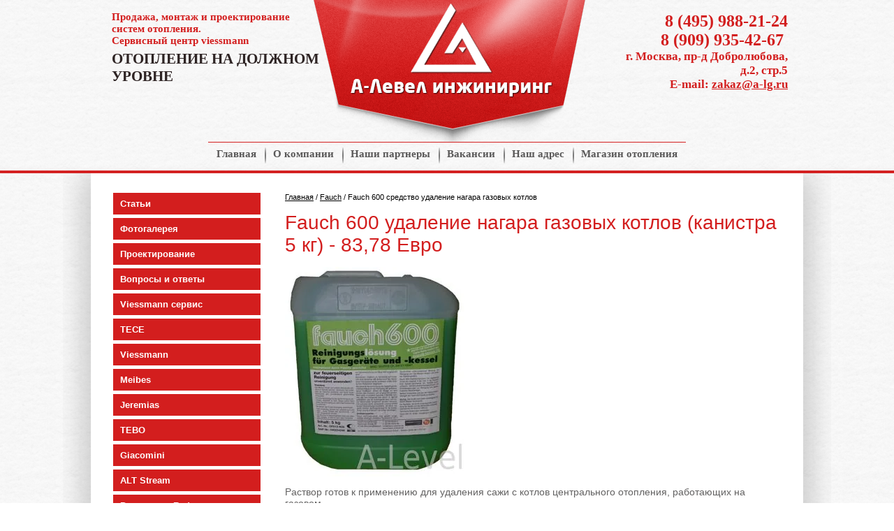

--- FILE ---
content_type: text/html; charset=utf-8
request_url: http://tece-msk.ru/fauch-600-udalenie-nagara-gazovyh-k
body_size: 7240
content:
<!DOCTYPE html>
<head>
    <meta charset="utf-8"/>
    <meta name="robots" content="all"/>
    <meta http-equiv="Content-Type" content="text/html; charset=UTF-8"/>
    <meta name="description" content="Fauch 600 удаление нагара газовых котлов"/>
    <meta name="keywords" content="Fauch 600 удаление нагара газовых котлов"/>
    <meta name="SKYPE_TOOLBAR" content="SKYPE_TOOLBAR_PARSER_COMPATIBLE"/>

    <title>Fauch 600 удаление нагара газовых котлов</title>

        <link rel="canonical" href="/fauch-600-udalenie-nagara-gazovyh-k"/>
    
    <link rel="stylesheet" href="/t/v12/images/styles.less.css">
    <link rel="stylesheet" href="/t/v12/images/styles_articles_tpl.css"/>

    <script src="/g/libs/jquery/1.9.1/jquery.min.js"></script>

    
            <!-- 46b9544ffa2e5e73c3c971fe2ede35a5 -->
            <script src='/shared/s3/js/lang/ru.js'></script>
            <script src='/shared/s3/js/common.min.js'></script>
        <link rel='stylesheet' type='text/css' href='/shared/s3/css/calendar.css' /><link rel='stylesheet' type='text/css' href='/shared/highslide-4.1.13/highslide.min.css'/>
<script type='text/javascript' src='/shared/highslide-4.1.13/highslide.packed.js'></script>
<script type='text/javascript'>
hs.graphicsDir = '/shared/highslide-4.1.13/graphics/';
hs.outlineType = null;
hs.showCredits = false;
hs.lang={cssDirection:'ltr',loadingText:'Загрузка...',loadingTitle:'Кликните чтобы отменить',focusTitle:'Нажмите чтобы перенести вперёд',fullExpandTitle:'Увеличить',fullExpandText:'Полноэкранный',previousText:'Предыдущий',previousTitle:'Назад (стрелка влево)',nextText:'Далее',nextTitle:'Далее (стрелка вправо)',moveTitle:'Передвинуть',moveText:'Передвинуть',closeText:'Закрыть',closeTitle:'Закрыть (Esc)',resizeTitle:'Восстановить размер',playText:'Слайд-шоу',playTitle:'Слайд-шоу (пробел)',pauseText:'Пауза',pauseTitle:'Приостановить слайд-шоу (пробел)',number:'Изображение %1/%2',restoreTitle:'Нажмите чтобы посмотреть картинку, используйте мышь для перетаскивания. Используйте клавиши вперёд и назад'};</script>

    
    <script src="/t/v12/images/top_menu.js"></script>
    <script src="/t/v12/images/jquery.easing.min.1.3.js"></script>
    <script src="/t/v12/images/slider.js"></script>
    <script src="/t/v12/images/megaslider.jquery.js"></script>
    
    <script type="text/javascript">
    (function ($) {
		$(function () {
			$('.slider').megaSlider({
				animation : 'fade',
				textanimation : 'slide',
				bulletposition : 'bottom-left',
				textposition : 'right',
				interval : 5000
			});
		})
	})(jQuery);
    </script>
    

    
    <script type="text/javascript">
        hs.captionId = 'the-caption';
        hs.outlineType = 'rounded-white';
        widgets.addOnloadEvent(function () {
            hs.preloadImages(5);
        })
    </script>
    

    <!--[if lte IE 6]>
    <link rel="stylesheet" href="style_ie.css" type="text/css" media="screen, projection"/><![endif]-->
    <!--[if gte IE 9]>
    <link href="/t/v12/images/stylesie.css" rel="stylesheet" type="text/css"/><![endif]-->
    <!--[if lt IE 9]>
    <script src="/t/v12/images/html5.js"></script><![endif]-->
</head>
<body>
<div class="wrapper">
    <div class="wr_rep"></div>
    <div class="wr_ins">

        <header class="header">

            <nav class="top_menu">
                                <!-- v.t. -->
<ul id="menu_t">
<li><a href="/">Главная</a></li><li><a href="/o_kompanii">О компании</a></li><li><a href="/nashi-partnery">Наши партнеры</a><ul style="display:none;"><li><a href="http://www.fauch.ru/o-kompanii/">Группа Компаний АЭС и Фаух Групп</a></li><li><a href="http://www.viessmann.ru/">ООО "Виссманн"</a></li><li><a href="http://www.tece.ru/ru/index.html">TECE Системс</a></li><li><a href="http://www.meibes.ru/">ООО "Майбес РУС"</a></li><li><a href="http://www.jeremias.ru/">ООО "Еремиас Рус"</a></li></ul></li><li><a href="/vakansii">Вакансии</a></li><li><a href="/address">Наш адрес</a></li><li><a href="/magazin-otopleniya-na-novorizhskom">Магазин отопления</a><ul style="display:none;"><li><a href="/kupon-na-skidku-v-magazine-otopleni">Распечатай купон и получи скидку в нашем магазине отопления на Новорижском шоссе</a></li><li><a href="/assortiment-nashego-magazina">Ассортимент нашего магазина</a></li></ul></li></ul>            </nav>

            <a class="logo" href="http://tece-msk.ru"></a>

            <div class="activity">
                Продажа, монтаж и проектирование <br>
                систем отопления.<br>
                Сервисный центр viessmann
                <div class="slog">
                    Отопление на должном <br>
                    уровне
                </div>
            </div>

                        <div class="tel"><p><span style="font-size: 24px;" data-mce-mark="1">8 (495) 988-21-24</span></p>
<p><span style="font-size: 24px;" data-mce-mark="1">8 (909) 935-42-67&nbsp;</span></p>
<p>г. Москва, пр-д Добролюбова,<br /> д.2, стр.5</p>
<p>E-mail:&nbsp;<a href="mailto:zakaz@a-lg.ru">zakaz@a-lg.ru</a></p>
<p><span style="font-size: 12pt; font-family: verdana, geneva;">&nbsp;</span></p></div>
            
        </header>

        <section class="middle">

            <aside class="sideLeft">

                <nav class="left_menu">
                    <ul>
                                                                                                <li><a href="/stati" ><span>Статьи</span></a>
                                                                                                                                                                </li>
                                                                                                                            <li><a href="/gallery" ><span>Фотогалерея</span></a>
                                                                                                                                                                </li>
                                                                                                                            <li><a href="/proektirovanie" ><span>Проектирование</span></a>
                                                                                                                                                                </li>
                                                                                                                            <li><a href="/voprosy_i_otvety" ><span>Вопросы и ответы</span></a>
                                                                                                                                                                </li>
                                                                                                                            <li><a href="/viessmann-servis" ><span>Viessmann сервис</span></a>
                                                                                                                                                                </li>
                                                                                                                            <li><a href="/tece" ><span>TECE</span></a>
                                                                                                                                                                </li>
                                                                                                                            <li><a href="/viessmann" ><span>Viessmann</span></a>
                                                                                                                                                                </li>
                                                                                                                            <li><a href="/meibes" ><span>Meibes</span></a>
                                                                                                                                                                </li>
                                                                                                                            <li><a href="/jeremias" ><span>Jeremias</span></a>
                                                                                                                                                                </li>
                                                                                                                            <li><a href="/tebo" ><span>TEBO</span></a>
                                                                                                                                                                </li>
                                                                                                                            <li><a href="/giacomini" ><span>Giacomini</span></a>
                                                                                                                                                                </li>
                                                                                                                            <li><a href="/alt-stream" ><span>ALT Stream</span></a>
                                                                                                                                                                </li>
                                                                                                                            <li><a href="/radena" ><span>Радиаторы Radena</span></a>
                                                                                                                                                                </li>
                                                                                                                            <li><a href="/elsen" ><span>Радиаторы ELSEN</span></a>
                                                                                                                                                                </li>
                                                                                                                            <li><a href="/antifrogen" ><span>ANTIFROGEN</span></a>
                                                                                                                                                                </li>
                                                                                                                            <li><a href="/tyfocor" ><span>TYFOCOR</span></a>
                                                                                                                                                                </li>
                                                                                                                            <li><a href="/fitry-svod" ><span>Фильтры Свод</span></a>
                                                                                                                                                                </li>
                                                                                                                            <li><a href="/fauch" ><span>Fauch</span></a>
                                                                                                                                                            <ul>
                                                                                                    <li><a href="/fauch-200-zhidkost-dlya-chistki-gaz" ><span>Fauch 200 жидкость для чистки газового и дизельного котла</span></a>
                                                                                                                                                                </li>
                                                                                                                            <li><a href="/fauch-300-sredstva-dlya-udaleniya-s" ><span>Fauch 300 средство для удаления сажи</span></a>
                                                                                                                                                                </li>
                                                                                                                            <li><a href="/fauch-400-sredstva-dlya-chistki-diz" ><span>Fauch 400 средство для чистки дизельного котла</span></a>
                                                                                                                                                                </li>
                                                                                                                            <li><a href="/fauch-600-udalenie-nagara-gazovyh-k" ><span>Fauch 600 средство удаление нагара газовых котлов</span></a>
                                                                                                                                                            <ul>
                                                                                                    <li><a href="/fauch-600-instrukciya" ><span>Fauch 600 инструкция</span></a>
                                                                                                                                                                </li>
                                                    </ul>
                        </li>
                                                                                                                        <li><a href="/fauch-610-chistka-gazovyh-kotlov-i" ><span>Fauch 610 чистка газовых котлов и газовых колонок</span></a>
                                                                                                                                                                </li>
                                                                                                                            <li><a href="/fauch-brw-sredstvo-dlya-chistki-kot" ><span>Fauch 700 Brw средство для чистки котлов и дымоходов из нержавеющей стали</span></a>
                                                                                                                                                                </li>
                                                                                                                            <li><a href="http://www.youtube.com/watch?v=kCVfSTiJ2bA" ><span>Видео youtube "как чистить котел от сажи своими руками"</span></a>
                                                                                                                                                                </li>
                                                    </ul>
                        </li>
                                                                                                                        <li><a href="/sol-dlya-ochistki-vody" ><span>Соль для очистки воды</span></a>
                                                                                                                                                                </li>
                                                                                                                            <li><a href="/cistema-ochistki-vody-obratnogo-osmosa" ><span>Cистема очистки воды обратного осмоса</span></a>
                                                                                                            </li>
                    </ul>
                                    </nav>

                                <div class="block">
                    <div class="title">ТЦ Строительный двор "Петровский" павильон А 1.</div>
                    <div class="text"><p><img alt="Купон на скидку (2) - копия" height="100" src="/thumb/2/I973q0noXpqnwUkASLlHgw/180r160/d/%D0%9A%D1%83%D0%BF%D0%BE%D0%BD_%D0%BD%D0%B0_%D1%81%D0%BA%D0%B8%D0%B4%D0%BA%D1%83_%282%29_-_%D0%BA%D0%BE%D0%BF%D0%B8%D1%8F.jpg" style="border-width: 0;" width="180" /><br /><a href="/kupon-na-skidku-v-magazine-otopleni">Распечатай купон и получи скидку в нашем магазине отопления на Новорижском шоссе</a></p>
<p>ТЦ Строительный двор "Петровский" павильон А 1</p></div>
                </div>
                
                                <div class="news">
                    <div class="name">Новости <a href="" class="all">все новости</a></div>
                                                            <div class="for">
                        <div class="date">18.05.2014</div>
                        <a href="/news_post/70690421"
                        class="title">Создание нового сайта компании А-Левел инжиниринг</a>
                        <div class="anonce"><p>Сегодня мы запускаем новый информационный ресурс www.tece-msk.ru, надеемся что на этом сайте мы сумеем предоставить всю необходимую информацию о деятельности нашей компании .</p>
<p>Здесь мы будем знакомить наших постоянных и потенциальных заказчиков с проделанной нами работой, новинками рынка и рекомендациями по ремонту и эксплуатации&nbsp;инженерного</p>
<p>&nbsp;оборудования систем отопления и водоснабжения.</p></div>
                    </div>
                                                        </div>
                
                <div class="s_block">
                    <div class="slider-block3">
                        <a class="arrows slide-prev" href="#"></a>
                        <a class="arrows slide-next" href="#"></a>
                        <div class="slide-wrap3">
                            <ul>
                                <li><a href="http://tece-msk.ru/gallery/album/viessmann"><img src="/thumb/2/ETksycFZtHv6QGMIIXW7Vg/173r173/d/%D0%91%D0%B0%D0%BD%D0%B5%D1%80_173%D1%85173.jpg" alt=""></a></li><li><a href="http://tece-msk.ru/viessmann-servis"><img src="/thumb/2/Yy7JqDS1VEveQfg2fw-Fbg/173r173/d/viessmann_montag.jpg" alt=""></a></li><li><a href="http://tece-msk.ru/gallery/album/tece"><img src="/thumb/2/Eb1U9-MUrMRefb_NPX7bqg/173r173/d/montag_TECEflex.jpg" alt=""></a></li><li><a href="/"><img src="/thumb/2/Oqx7wY8ecRNwhpm9Fy7kdg/173r173/d/%D0%9A%D0%BE%D1%82%D0%B5%D0%BB%D1%8C%D0%BD%D0%B0%D1%8F_%D0%B1%D0%B0%D0%BD%D0%B5%D1%80.JPG_0.jpg" alt=""></a></li><li><a href="/"><img src="/thumb/2/0OTH75R3zQaVdwJwGlJmjA/173r173/d/%D0%A0%D0%B0%D0%B4%D0%B8%D0%B0%D1%82%D0%BE%D1%80173%D1%85173.jpg" alt=""></a></li><li><a href="/"><img src="/thumb/2/DcaDg96Tl9nz4HCfn2jCjQ/173r173/d/%D0%9F%D1%80%D0%BE%D0%B5%D0%BA%D1%82_173%D1%85173.jpg" alt=""></a></li>                            </ul>
                        </div>
                        <div class="text">
                            <p>&nbsp;</p>
<p><span style="font-family: 'arial black', 'avant garde';"><strong><span style="font-size: 11pt;">Проект, монтаж, гарантия, обслуживание.</span></strong></span></p>
<p>&nbsp;</p>
                        </div>
                    </div>
                </div>

                <div class="inf"><!--???????? RosInvest.Com: ???? ?????-->
<a href="http://rosinvest.com/kurs"  target="_blank"><img alt="???? ??????: ???? ??????? ? ????" src="http://rosinvest.com/informs/75-88/gray.gif" border="0" width="88" height="75"></a>
<!--???????? RosInvest.Com--></div>

            </aside>
            <!-- sideLeft -->
            <div class="content">
                                
<div class="page-path" data-url="/fauch-600-udalenie-nagara-gazovyh-k"><a href="/"><span>Главная</span></a> / <a href="/fauch"><span>Fauch</span></a> / <span>Fauch 600 средство удаление нагара газовых котлов</span></div>                <h1>Fauch 600 удаление нагара газовых котлов (канистра 5 кг) - 83,78 Евро</h1>
<p><a href="/thumb/2/vtJFRIGfhMmqRWoyt22xnQ/r/d/fauch_600.jpg" class="highslide" onclick="return hs.expand(this)"><img alt="fauch 600" height="300" src="/thumb/2/JVk8Y2LsYe0bZewUIhrfOA/360r300/d/fauch_600.jpg" style="border-width: 0;" width="257" /></a></p>
<p>Раствор готов к применению для удаления сажи с котлов центрального отопления, работающих на газовом<br />горючем.<br />Сжигает сажу применять неразбавленным. .<br />Fauch 600 удаляет без труда отложения сажи в котлах центрального отопления, которые возникают из-за<br />неисправности горелки и неполного сжигания.<br />Даже незначительные отложения мешают оптимальному теплообмену и требуют дополнительного<br />расхода топлива.<br />Основная область применения:</p>
<p>&nbsp;Газовые стальные и чугунные котлы.<br />Применяемое количество или расход: в зависимости от характера и толщины отложений. При наличии<br />технических отверстий котла/горелки, раствор Fauch 600 возможно распылять непосредственно снизу в<br />пламя горелки с помощью специальных приспособлений.</p>

<ul class='page-subpages'>
<li> <a href="/fauch-600-instrukciya" ><b>Fauch 600 инструкция</b></a></li>
</ul>

</div>
            <!--content-->
            <div class="clear"></div>
        </section>
        <!--middle-->
        <div class="f_blank"></div>
    </div>
</div>
<!--wrapper -->
<footer>
    <div class="bot_tel">
        <p><span style="font-size: 10pt;"></span><span style="font-size: 10pt;">тел. 8 (495) 988-21-24, 8 (909) 935-42-67</span><br /><span style="font-size: 10pt;"> г. Москва, пр-д Добролюбова, д.2, стр.5</span></p>
<p><span style="font-size: 10pt;">E-mail:<a href="mailto:zakaz@a-lg.ru">zakaz@a-lg.ru</a></span></p>
    </div>
    <div class="mega">
        <div class="copy">&copy; 2014 - 2026            
        </div>
        <span style='font-size:14px;' class='copyright'><!--noindex--> <span style="text-decoration:underline; cursor: pointer;" onclick="javascript:window.open('https://megagr'+'oup.ru/?utm_referrer='+location.hostname)" class="copyright">Megagroup.ru</span> <!--/noindex-->


</span>
    </div>
    <div class="count"><!--LiveInternet counter--><script type="text/javascript"><!--
document.write("<a href='http://www.liveinternet.ru/click' "+
"target=_blank><img src='//counter.yadro.ru/hit?t21.3;r"+
escape(document.referrer)+((typeof(screen)=="undefined")?"":
";s"+screen.width+"*"+screen.height+"*"+(screen.colorDepth?
screen.colorDepth:screen.pixelDepth))+";u"+escape(document.URL)+
";"+Math.random()+
"' alt='' title='LiveInternet: показано число просмотров за 24"+
" часа, посетителей за 24 часа и за сегодня' "+
"border='0' width='88' height='31'><\/a>")
//--></script><!--/LiveInternet-->
<!--__INFO2026-01-27 00:42:55INFO__-->
</div>
</footer>
<!-- 772 -->

<!-- assets.bottom -->
<!-- </noscript></script></style> -->
<script src="/my/s3/js/site.min.js?1769082895" ></script>
<script src="/my/s3/js/site/defender.min.js?1769082895" ></script>
<script src="https://cp.onicon.ru/loader/53eaecec72d22c0755000058.js" data-auto async></script>
<script >/*<![CDATA[*/
var megacounter_key="af227dd46985d3e397c52d3b6cd8f3ce";
(function(d){
    var s = d.createElement("script");
    s.src = "//counter.megagroup.ru/loader.js?"+new Date().getTime();
    s.async = true;
    d.getElementsByTagName("head")[0].appendChild(s);
})(document);
/*]]>*/</script>
<script >/*<![CDATA[*/
$ite.start({"sid":767458,"vid":770619,"aid":863925,"stid":4,"cp":21,"active":true,"domain":"tece-msk.ru","lang":"ru","trusted":false,"debug":false,"captcha":3});
/*]]>*/</script>
<!-- /assets.bottom -->
</body>
</html>

--- FILE ---
content_type: text/css
request_url: http://tece-msk.ru/t/v12/images/styles.less.css
body_size: 3872
content:
article, aside, details, figcaption, figure, footer, header, hgroup, nav, section { display:block; }
audio, canvas, video { display:inline-block; }
.lt-ie8 audio, .lt-ie8 canvas, .lt-ie8 video {
  display:inline;
  min-height:0;
}
audio:not([controls]) { display:none; }
[hidden] { display:none; }
html, body, div, span, h1, h2, h3, h4, h5, h6, p, em, strong, sub, sup, b, u, i, dl, dt, dd, ol, ul, li, form, label, table, tbody, tfoot, thead, tr, th, td, article, aside, canvas, details, figcaption, figure, footer, header, hgroup, menu, nav, section, summary, time, mark, audio, video {
  margin:0;
  padding:0;
  border:0;
  outline:0;
  background:transparent;
  font-size:100%;
}
hr {
  display:block;
  height:1px;
  border:0;
  border-top:1px solid #bbb;
  margin:1em 0;
  padding:0;
}
sub, sup {
  font-size:75%;
  line-height:0;
  position:relative;
  vertical-align:baseline;
}
img {
  padding:0;
  border:0;
  outline:0;
  background:transparent;
  font-size:100%;
}
nav ul, nav ol {
  list-style:none;
  list-style-image:none;
  margin:0;
  padding:0;
}
html, button, input, select, textarea {
  font-family:sans-serif;
  color:#222;
}
mark {
  background:#ff0;
  color:#000;
  font-style:italic;
  font-weight:bold;
}
pre, code, kbd, samp {
  font-family:monospace, serif;
  font-size:1em;
}
ins {
  background:#ff9;
  color:#000;
  text-decoration:none;
}
body {
  margin:0;
  line-height:1.25;
  background:#fff;
}
pre {
  white-space:pre;
  white-space:pre-wrap;
}
ul, ol {
  margin:1em 0;
  padding:0 0 0 40px;
}
html {
  font-size:100%;
  overflow-y:scroll;
}
abbr[title] { border-bottom:1px dotted; }
p, pre, blockquote, dl { margin:1em 0; }
svg:not(:root) { overflow:hidden; }
img { vertical-align:middle; }
b, strong { font-weight:bold; }
dfn { font-style:italic; }
dd { margin:0 0 0 40px; }
label { cursor:pointer; }
small { font-size:85%; }
sub { bottom:-0.25em; }
time { display:inline; }
sup { top:-0.5em; }
figure { margin:0; }
q { quotes:none; }
form { margin:0; }
html, body {
  margin:0;
  padding:0;
  position:relative;
  height:100%;
  min-width:988px;
}
h1 { font-size:28px; }
h2 { font-size:25px; }
h3 { font-size:22px; }
h4 { font-size:20px; }
h5 { font-size:17px; }
h6 { font-size:17px; }
h1, h2, h3, h4, h5, h6 {
  font-weight:normal;
  font-family:Arial;
  color:#d31e1e;
}
a:active, a:hover { outline:0; }
a {
  color:#302f2f;
  font:normal 14px Arial;
}
a:hover { text-decoration:none; }
body {
  text-align:left;
  font:normal 14px Arial, Helvetica, sans-serif;
  color:#636262;
  background:url(body_rep.jpg) 0 0 repeat;
}
@font-face {
  font-family:'cuprum-b';
  src:url('/g/fonts/cuprum//cuprum-b.eot');
  src:local('☺'), url('/g/fonts/cuprum//cuprum-b.woff') format('woff'), url('/g/fonts/cuprum//cuprum-b.ttf') format('truetype'), url('/g/fonts/cuprum//cuprum-b.svg#cuprum-b') format('svg');
  font-weight:normal;
  font-style:normal;
}
.wrapper {
  min-height:100%;
  height:auto !important;
  height:100%;
  position:relative;
  margin:0 auto;
  background:url(wr_top.png) 50% 0 no-repeat;
}
.wrapper:before {
  content:"";
  position:absolute;
  left:0;
  right:0;
  top:350px;
  bottom:200px;
  background:url(wr_rep.png) 50% 0 repeat-y;
}
.wrapper:after {
  content:"";
  position:absolute;
  left:0;
  right:0;
  bottom:0;
  height:200px;
  background:url(wr_bot.png) 50% 0 no-repeat;
}
.wrapper .wr_rep {
  position:absolute;
  left:0;
  right:0;
  top:0;
  height:248px;
  background:url(wr_rep.jpg) 0 0 repeat-x;
}
.wrapper .wr_ins {
  width:990px;
  margin:0 auto;
}
.header {
  padding:1px 0 0;
  height:275px;
  position:relative;
}
.header .logo {
  position:absolute;
  top:0;
  left:304px;
  height:203px;
  width:389px;
  display:block;
  background:url(logo.png) 0 0 no-repeat;
}
.header .activity {
  position:absolute;
  left:15px;
  top:16px;
  font:bold 15px "Calibri";
  color:#d31e1e;
}
.header .activity .slog {
  margin:5px 0 0;
  font:bold 21px "Calibri";
  color:#2e2424;
  text-transform:uppercase;
}
.header .tel {
  position:absolute;
  right:7px;
  top:17px;
  text-align:right;
  font:bold 17px "Calibri";
  color:#d31e1e;
}
.header .tel p { margin:0; }
.header .tel a {
  font:bold 17px "Calibri";
  color:#d31e1e;
}
.top_menu {
  text-align:center;
  margin:202px 0 0;
}
.top_menu ul {
  padding:0;
  margin:0;
  list-style:none;
  font-size:0;
  line-height:0;
  display:inline-block;
  border-top:1px solid #d31f1f;
}
.top_menu ul li {
  display:inline-block;
  background:url(top_sep.jpg) 0 50% no-repeat;
}
.top_menu ul li:first-child { background:none; }
.top_menu ul li a {
  display:block;
  text-decoration:none;
}
.top_menu ul li a span {
  font:bold 15px/36px "Calibri";
  color:#595858;
  padding:0 12px;
  position:relative;
  margin:0 -2px 0 0;
  display:block;
}
.top_menu ul li a span:hover {
  background:#d31e1e;
  color:#fff;
}
.middle {
  padding:0 51px 55px 228px;
  position:relative;
}
article {
  float:left;
  width:100%;
  position:relative;
  min-height:200px;
}
aside.sideLeft {
  float:left;
  margin-left:-211px;
  width:211px;
}
aside.sideRight {
  float:right;
  margin-right:-200px;
  width:200px;
}
.content {
  width:100%;
  margin:0 0 0 35px;
  float:left;
}
.slide { margin:0 0 18px; }
h1 { margin:0 0 15px; }
.page-path {
  margin:0 0 15px;
  font:normal 11px Arial;
  color:#000000;
}
.page-path a {
  font:normal 11px Arial;
  color:#000000;
}
.clear { clear:both; }
.left_menu { margin:0 0 32px; }
.left_menu ul {
  padding:0;
  margin:0;
  font-size:0;
  list-style:none;
}
.left_menu ul li { margin:0 0 5px; }
.left_menu ul li ul { padding:2px 0 0; }
.left_menu ul li ul li { margin:0 0 0 12px; }
.left_menu ul li ul li a span {
  padding:4px 12px;
  font:normal 13px Arial;
  color:#141414;
  background:none;
}
.left_menu ul li ul li a span:hover {
  text-decoration:underline;
  color:#d31e1e;
  background:none;
}
.left_menu ul li a {
  display:block;
  text-decoration:none;
}
.left_menu ul li a:hover { background:url(left_hov_top.jpg) 0 0 repeat-y; }
.left_menu ul li a span {
  display:block;
  font:bold 13px Arial;
  color:#ffffff;
  padding:8px 10px;
  background:#d31e1e;
}
.left_menu ul li a span:hover { background:url(left_hov_rep.jpg) 0 0 repeat-y; }
.block {
  margin:0 0 34px;
  padding:0 16px;
  background:#535353 url(block_rep.jpg) 0 0 repeat-x;
}
.block .title {
  font:20px 'cuprum-b';
  color:#ffffff;
  padding:8px 10px 0;
}
.block .text {
  font:13px Arial;
  color:#ffffff;
  padding:1px 0 10px;
}
.news { margin:0 0 35px; }
.news .name {
  font:normal 26px Arial;
  color:#d31e1e;
  padding:0 0 12px;
  border-bottom:1px solid #acacac;
}
.news .name .all {
  display:block;
  float:right;
  font:11px Tahoma;
  color:#d31e1e;
  background:url(all.png) 0 50% no-repeat;
  padding:0 0 0 12px;
  margin:9px 0 0;
}
.news .for { padding:15px 0 0; }
.news .for p { margin:0; }
.news .for .date {
  margin:0 5px 0 0;
  font:bold 11px Tahoma;
  color:#303030;
  float:left;
}
.news .for .title {
  font:bold 12px Arial;
  color:#303030;
}
.news .for .title:hover { color:#d31e1e; }
.news .for .anonce {
  margin:5px 0 0;
  font:normal 11px "Trebuchet MS";
  color:#303030;
}
.s_block { margin:0 0 47px; }
.inf { text-align:center; }
.f_blank {
  clear:both;
  height:147px;
}
footer {
  height:147px;
  margin:-147px auto 0;
  z-index:1;
  position:relative;
  width:990px;
}
footer .mega {
  position:absolute;
  top:38px;
  right:16px;
  text-align:right;
  font:normal 10px Tahoma;
  color:#000000;
}
footer .mega p { margin:0; }
footer .mega span { font-size:10px !important; }
footer .mega a {
  color:#000000;
  font:normal 10px Tahoma;
}
footer .copy {
  font-weight:bold;
  margin:0 0 5px;
}
footer .count {
  position:absolute;
  top:86px;
  right:16px;
}
footer .bot_tel {
  position:absolute;
  left:15px;
  top:50px;
  font:16px Arial;
  color:#000000;
}
footer .bot_tel p { margin:0; }
footer .bot_tel a {
  color:#000000;
  font:16px Arial;
}
.table0 { border-collapse:collapse; }
table.table0 td { padding:5px; }
.table1 {
  border-collapse:collapse;
  border:1px solid #2076b1;
}
table.table1 td {
  padding:5px;
  border:1px solid #2076b1;
}
.table2 {
  border:1px solid #2076b1;
  border-collapse:collapse;
}
table.table2 th {
  padding:5px 0;
  border:1px solid #2076b1;
  background:#2076b1;
  color:#fff;
}
table.table2 td {
  padding:5px;
  border:1px solid #2076b1;
}
.thumb { color:#000; }
#menu_t, #menu_t ul, #menu_t li {
  margin:0;
  padding:0;
  list-style:none;
  font-size:0px;
  line-height:0px;
  vertical-align:top;
}
#menu_t {
  border-top:1px solid #d31f1f;
  display:inline-block;
  margin:0;
  padding:0;
  height:37px;
}
#menu_t li {
  background:url(top_sep.jpg) 0 50% no-repeat;
  margin:0;
  padding:0;
  display:inline-block;
  height:37px;
}
#menu_t li:first-child { background:none; }
#menu_t li a {
  margin:0 -2px 0 0;
  padding:8px 14px 0 12px;
  height:29px;
  display:inline-block;
  font:bold 15px "Calibri";
  line-height:normal;
  color:#595858;
  cursor:pointer;
  position:relative;
}
#menu_t li a:hover, #menu_t li a.over {
  background:#d31e1e;
  color:#fff;
  text-decoration:none;
}
#menu_t ul {
  background:#e95959;
  border:none;
  margin:2px 0 0;
  padding:5px 0;
  width:200px;
  display:none;
  position:absolute;
  z-index:10000;
}
#menu_t ul ul { margin:-1px 0 0 1px; }
#menu_t li li {
  background:none;
  margin:0;
  padding:0;
  height:auto;
  width:200px;
  display:block;
  text-align:left;
}
#menu_t li li a {
  background:none;
  margin:0;
  padding:3px 15px 4px 10px;
  height:auto;
  display:block;
  font:normal 13px Arial, Helvetica, sans-serif;
  line-height:normal;
  color:#fff;
  text-decoration:none;
}
#menu_t li li a:hover, #menu_t li li a.over {
  background:#a31717 url(sub_h.png) right 1px no-repeat;
  color:#fff;
  text-decoration:none;
}
.slider, .slider .slider-items, .slider .slider-item {
  width:711px;
  height:293px;
}
.slider { position:relative; }
.slider .slider-items {
  position:relative;
  overflow:hidden;
  z-index:2;
}
.slider .slider-item {
  position:absolute;
  top:0;
  left:0;
  overflow:hidden;
}
.slider .slider-image {
  position:absolute;
  z-index:1;
  text-align:center;
  width:100%;
  height:100%;
}
.slider .slider-text {
  position:absolute;
  z-index:2;
  background:url(slider_bg.png) repeat;
}
.slider .slider-text .slider-text-inner {
  padding:15px;
  font:normal 13px Arial, Helvetica, sans-serif;
  color:#fff;
}
.slider .slider-text .slider-text-inner p { margin-bottom:10px; }
.slider .slider-bullets {
  position:absolute;
  z-index:3;
  list-style:none;
  padding:0;
  margin:0;
  font-size:0;
}
.slider .slider-bullets li {
  padding:0;
  margin:0;
  cursor:pointer;
  width:10px;
  height:10px;
  background:url(slider_controls.png) 0 -56px no-repeat;
}
.slider .slider-bullets li.active { background-position:0 -73px; }
.slider .slider-bullets .slider-player {
  cursor:pointer;
  background:url(slider_controls.png) 0 -89px no-repeat;
  width:10px;
  height:11px;
  margin:0 3px 0 0;
}
.slider .slider-bullets .player-on { background-position:0 -105px; }
.slider .slider-text-top {
  top:0;
  left:0;
  width:100%;
}
.slider .slider-text-left {
  top:0;
  left:0;
  width:240px;
  height:100%;
}
.slider .slider-text-right {
  top:0;
  right:0;
  width:240px;
  height:100%;
}
.slider .slider-text-bottom {
  bottom:0;
  left:0;
  width:100%;
}
.slider .slider-bullets-bottom-left {
  bottom:12px;
  left:20px;
}
.slider .slider-bullets-bottom-left li {
  float:left;
  margin:0 0 0 4px;
}
.slider .slider-bullets-top-left {
  top:10px;
  left:10px;
}
.slider .slider-bullets-top-left li {
  float:left;
  margin:0 0 0 4px;
}
.slider .slider-bullets-left-bottom {
  bottom:10px;
  left:10px;
}
.slider .slider-bullets-left-bottom li { margin:0 0 4px; }
.slider .slider-bullets-left-top {
  top:10px;
  left:10px;
}
.slider .slider-bullets-left-top li { margin:0 0 4px; }
.slider .slider-bullets-bottom-right {
  bottom:10px;
  right:10px;
}
.slider .slider-bullets-bottom-right li {
  float:left;
  margin:0 0 0 4px;
}
.slider .slider-bullets-top-right {
  top:10px;
  right:10px;
}
.slider .slider-bullets-top-right li {
  float:left;
  margin:0 0 0 4px;
}
.slider .slider-bullets-right-bottom {
  bottom:10px;
  right:10px;
}
.slider .slider-bullets-right-bottom li { margin:0 0 4px; }
.slider .slider-bullets-right-top {
  top:10px;
  right:10px;
}
.slider .slider-bullets-right-top li { margin:0 0 4px; }
.slider-block3 {
  position:relative;
  background:#e06363 url(slider_l_bg.png) bottom left repeat-x;
  padding:18px;
  width:177px;
}
.slide-wrap3 {
  height:173px;
  width:173px;
  border:2px solid #fff;
  position:relative;
  overflow:hidden;
  -moz-border-radius:3px;
  -webkit-border-radius:3px;
  -khtml-border-radius:3px;
  border-radius:3px;
}
.slide-wrap3 ul {
  margin:0;
  padding:0;
  list-style:none;
  width:999999px;
}
.slide-wrap3 ul li { float:left; }
.slide-wrap3 ul li a {
  display:block;
  height:173px;
  width:173px;
  position:relative;
  overflow:hidden;
}
.slider-block3 {
  color:#fff;
  font-size:13px;
  line-height:17px;
}
.slider-block3 p { margin:0 0 10px; }
.text {
  margin-top:16px;
  padding-bottom:10px;
}
.arrows {
  display:block;
  position:absolute;
  top:85px;
  height:36px;
  width:19px;
  background-image:url('slide-arrow.png');
  background-repeat:no-repeat;
}
.slide-prev {
  left:0;
  background-position:left top;
}
.slide-next {
  right:0;
  background-position:left bottom;
}


--- FILE ---
content_type: text/javascript
request_url: http://counter.megagroup.ru/af227dd46985d3e397c52d3b6cd8f3ce.js?r=&s=1280*720*24&u=http%3A%2F%2Ftece-msk.ru%2Ffauch-600-udalenie-nagara-gazovyh-k&t=Fauch%20600%20%D1%83%D0%B4%D0%B0%D0%BB%D0%B5%D0%BD%D0%B8%D0%B5%20%D0%BD%D0%B0%D0%B3%D0%B0%D1%80%D0%B0%20%D0%B3%D0%B0%D0%B7%D0%BE%D0%B2%D1%8B%D1%85%20%D0%BA%D0%BE%D1%82%D0%BB%D0%BE%D0%B2&fv=0,0&en=1&rld=0&fr=0&callback=_sntnl1769475430704&1769475430704
body_size: 198
content:
//:1
_sntnl1769475430704({date:"Tue, 27 Jan 2026 00:57:10 GMT", res:"1"})